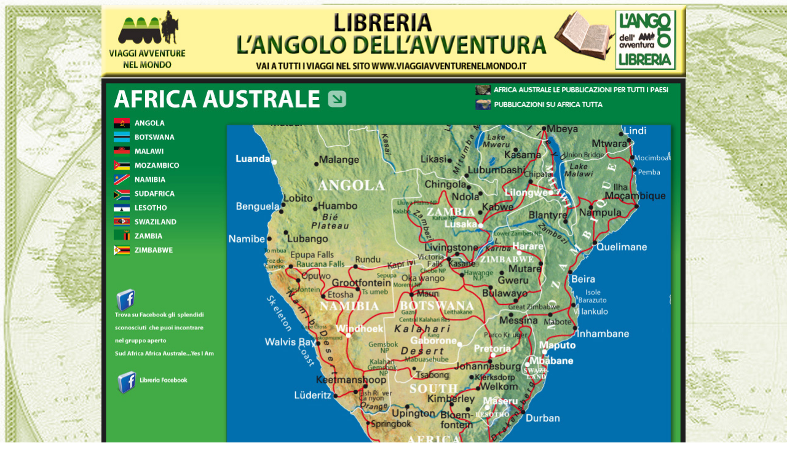

--- FILE ---
content_type: text/html
request_url: http://www.libreriaangoloavventurenelmondo.it/indiceafricameridionale.html
body_size: 2267
content:
<!DOCTYPE html PUBLIC "-//W3C//DTD XHTML 1.0 Transitional//EN" "http://www.w3.org/TR/xhtml1/DTD/xhtml1-transitional.dtd">
<html xmlns="http://www.w3.org/1999/xhtml">
<head>
<meta http-equiv="Content-Type" content="text/html; charset=utf-8" />
<title>Viaggi Avventure Nel Mondo- I nostri viaggi - Indice Africa Meridionale</title>

<!-- CSS -->	
<style type="text/css">
<!--
body {  
	font-family: Tahoma, Arial, Helvetica, sans-serif; 
	font-size: 14px; 
	color: #0F0F0F; 
    background:url(/_images/national-geographic-mappa-del-mondo.jpg);
	 
	border-top-width: 0px; 
	border-right-width: 0px; 
	border-bottom-width: 0px; 
	border-left-width: 0px
}
table.catalogoviaggi { 
	FONT-WEIGHT: normal; padding-top: 3px; padding-right: 3px; padding-bottom: 3px; padding-left: 3px;
	FONT-SIZE: 18px; 
	VERTICAL-ALIGN: top; 
	COLOR: #ffffe0; 
	FONT-FAMILY: Arial, Helvetica, sans-serif; 
	BACKGROUND-COLOR: #ECE9E1; 
	TEXT-ALIGN: left ; 
	border-color: #36B638 #36B638 #36B638; 
	border-style: solid; 
	border-top-width: 1px; 
	border-right-width: 1px; 
	border-bottom-width: 1px; 
	border-left-width: 1px
}

a:active {  
	color: #008000
}
a:hover {  
	color: #008000
}
a:link {  
	color: #008000
}
a:visited {
	color: #008000
}
td {
	margin: 0px 0px;
	font-family: Verdana, Geneva, Arial, Helvetica, sans-serif;
    color: #fdfdff; background-color: #008000;
	font-size: 10pt;
}

				#tabellacontenitore td {  	
										background-color: #class=vocemenu ; 
                                        		  
                                                 										
										color: #008000; 
				}
				#tabellatestata td {  	
										background-color: #008000; 
				}
				#tabellatestata td.sottotitoloviaggi	
										{ font-family: Tahoma, Arial, sans-serif; 
										color: #008000; 
										font-size: 15 pt; 
										text-align: left; 
										vertical-align: top
				}

.Stile1 {color: #008000}
.base {
	font-family: Palatino Linotype, Book Antiqua, Palatino, serif;
}
-->
</style>
<tr>

<div align="center">
<img src="/_images/testatalibreria.jpg" width="951" height="118" border="0" bordercolor="#008000" usemap="#Map2" >
<map name="Map2"><area shape="rect" coords="8,8,131,106" href="http://www.viaggiavventurenelmondo.it/" target="_blank" alt="Viaggi Avventure Nel Mondo" /><area shape="rect" coords="825,11,941,106" href="http://www.libreriaangoloavventurenelmondo.it/" target="_blank" alt="Home" />
  <area shape="rect" coords="197,88,821,110" href="http://www.viaggiavventurenelmondo.it/" target="_blank">
</map>
</div>

</tr>
    <div align=center>
      <img src="africameridionale1.jpg" width="950" height="729" border="0" usemap="#Map" />
      <map name="MapMap" id="MapMap">
        <area shape="rect" coords="628,6,929,32" href="/listalibri.php?areageo=africa australe" />
      </map>
      <map name="Map" id="Map"><area shape="rect" coords="603,38,924,64" href="/listalibri.php?areageo=africa" />
        <area shape="rect" coords="13,13,408,51" href="/listalibri.php?areageo=africa australe" />
  <area shape="rect" coords="15,62,114,88" href="/listalibri.php?paese=angola" />
<area shape="rect" coords="16,90,121,105" href="/listalibri.php?paese=botswana" />
<area shape="rect" coords="16,108,125,130" href="/listalibri.php?paese=malawi" />
<area shape="rect" coords="16,133,129,155" href="/listalibri.php?paese=mozambico" />
<area shape="rect" coords="16,153,117,176" href="/listalibri.php?paese=namibia" />
<area shape="rect" coords="15,175,120,196" href="/listalibri.php?paese=sudafrica" />
<area shape="rect" coords="16,201,111,220" href="/listalibri.php?paese=leso" />
<area shape="rect" coords="17,223,130,246" href="/listalibri.php?paese=swaziland" />
<area shape="rect" coords="16,248,112,266" href="/listalibri.php?paese=zambia" />
<area shape="rect" coords="16,271,119,291" href="/listalibri.php?paese=zimbabwe" />
<area shape="rect" coords="18,470,160,527" href="https://www.facebook.com/librerialangolodellavventura" target="_blank" />
<area shape="poly" coords="354,310,264,320,284,372,307,403,338,449,359,491,381,527,391,540,397,541,432,538,459,535,468,535,468,485,467,447,460,404,460,380,477,383,475,338,471,304" href="/listalibri.php?paese=namibia" />
<area shape="poly" coords="245,84,251,310,355,306,459,296,498,292,473,243,467,211,472,194,505,188,514,192,508,158,449,129,438,93" href="/listalibri.php?paese=angola" />
      <area shape="poly" coords="482,307,559,302,639,378,639,388,580,452,550,473,501,475,476,469" href="/listalibri.php?paese=botswana" />
      <area shape="poly" coords="522,159,624,193,650,194,655,175,648,156,625,127,631,107,642,94,673,90,716,103,728,125,739,164,740,183,744,202,749,222,754,232,755,248,678,242,628,256,611,277,589,284,560,284,509,284" href="/listalibri.php?paese=zambia" />
      <area shape="poly" coords="646,253,720,267,721,308,709,357,690,379,647,375,616,357,588,318,576,298,569,297" href="/listalibri.php?paese=zimbabwe" />
      <area shape="poly" coords="411,549,485,656,524,644,553,629,592,643,639,622,627,589,626,575,611,558,609,542,619,526,630,513,651,519,669,527,683,534,693,541,712,512,712,502,689,492,680,474,688,453,707,448,707,439,705,403,689,382,669,379" href="/listalibri.php?paese=sudafrica" />
      <area shape="circle" coords="641,543,28" href="/listalibri.php?paese=lesotho" />
      <area shape="circle" coords="703,469,21" href="/listalibri.php?paese=swaziland" />
      <area shape="rect" coords="604,10,923,35" href="/listalibri.php?areageo=africa australe" />
      <area shape="rect" coords="14,333,190,462" href="https://www.facebook.com/groups/564726383559457/" target="_blank" />
      <area shape="poly" coords="745,145,865,113,890,197,861,245,812,288,797,309,793,342,785,392,788,420,781,456,766,478,744,482,732,473,713,443,713,425,703,381,746,270,767,242" href="/listalibri.php?paese=mozambico" />
      </map><br />
</div>
 <!-- Inizio Codice ShinyStat -->
<script type="text/javascript" src="http://codice.shinystat.com/cgi-bin/getcod.cgi?USER=libreriaangolo"></script>
<noscript>
<h6><a href="http://www.shinystat.com/it">
<img src="http://www.shinystat.com/cgi-bin/shinystat.cgi?USER=libreriaangolo" alt="Utenti online" style="border:0px" /></a></h6>
</noscript>
<!-- Fine Codice ShinyStat -->  
</body>
</html>
